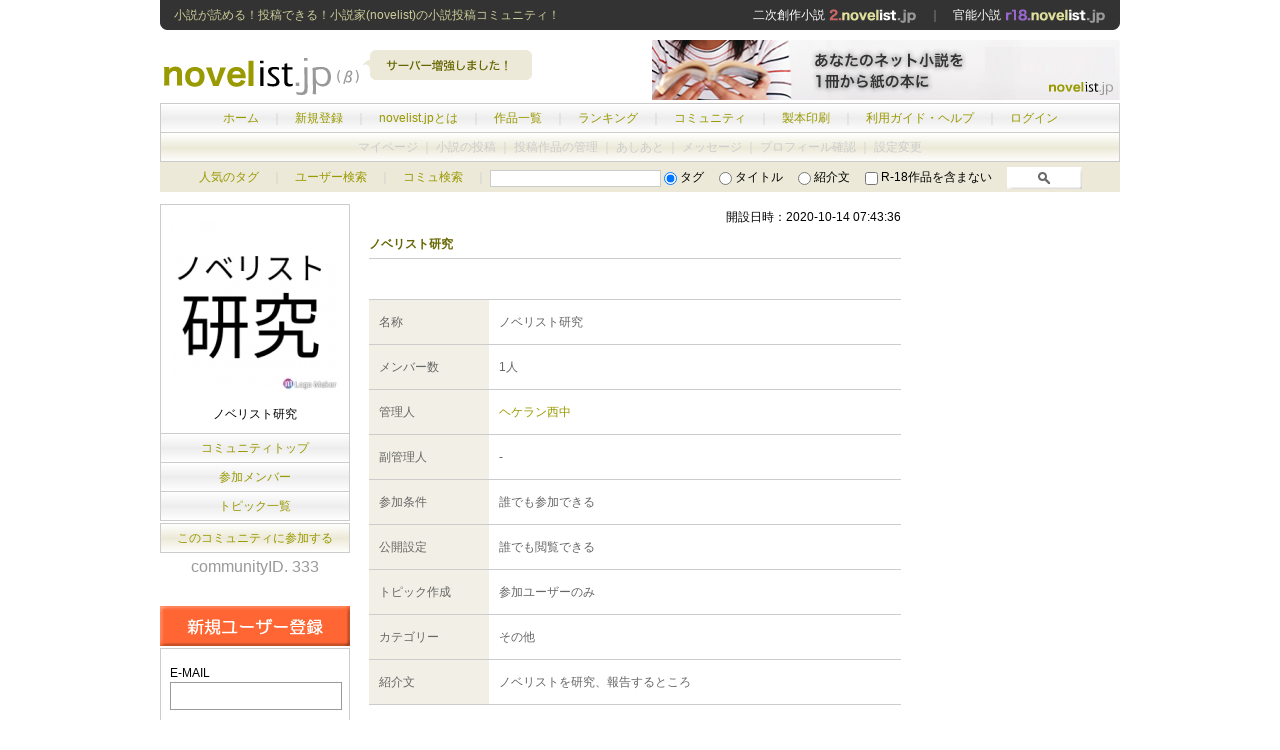

--- FILE ---
content_type: text/html; charset=UTF-8
request_url: https://novelist.jp/commu.php?id=333
body_size: 9145
content:
<!DOCTYPE html PUBLIC "-//W3C//DTD XHTML 1.0 Transitional//EN" "http://www.w3.org/TR/xhtml1/DTD/xhtml1-transitional.dtd">
<html xmlns="http://www.w3.org/1999/xhtml">
<head>
<meta http-equiv="Content-Type" content="text/html; charset=utf-8" />
<title>ノベリスト研究[小説コミュニティ] - オンライン小説投稿SNS「ノベリスト.jp」</title>
<meta name="robots" content="index,follow,noarchive" />
<meta name="keywords" content="小説,オンライン小説,ネット小説,投稿" />
<meta name="description" content="オンライン小説/ネット小説投稿サイト「novelist.jp（ノベリスト・ジェイピー）」！純文学、恋愛小説、ファンタジー小説からライトノベル、二次・同人・BL小説までオリジナル投稿小説が無料。電子書籍、ネット小説検索・ランキングや感想、コミュニティなど"/>
<meta name="classification" content="オンライン小説" />
<meta name="rating" content="general" />


<link rel="alternate" type="application/rss+xml" title="RSS" href="../rss.xml" />
<link href="../css/base.css" rel="stylesheet" type="text/css" />
</head>
<body>
<div class="main_box">
<div class="header_top">
<h1>小説が読める！投稿できる！小説家(novelist)の小説投稿コミュニティ！</h1>
<span><a href="https://2.novelist.jp/">二次創作小説 <img src="img/head_link_niji.gif" alt="https://2.novelist.jp/" /></a>　｜　<a href="https://r18.novelist.jp/">官能小説 <img src="img/head_link_r18.gif" alt="https://r18.novelist.jp/" /></a></span></div>
<!--END:header_top-->
<div class="header">
<a href="./"><img src="img/logo.gif" alt="オンライン小説投稿サイト「novelist.jp（ノベリスト・ジェイピー）」" width="200" height="60"  style="float:left;"/></a>
<img src="img/header_pop.gif" width="190" height="60"  style="float:left;"/>
<span><a href="https://novelist.jp/make_book_info.php"><img src="/img/ad/pr_makebook.jpg" width="468" height="60"/></a></div>
<!--END:header-->
<div class="manu">
<div class="main_menu">
<a href="./">ホーム</a>　｜　<a href="regist.php">新規登録</a>　｜　<a href="about.php">novelist.jpとは</a>　｜　<a href="cate_list.php">作品一覧</a>　｜　<a href="ranking_day.php">ランキング</a>　｜　<a href="commu_search.php">コミュニティ</a>　｜　<a href="make_book_info.php">製本印刷</a>　｜　<a href="help.php">利用ガイド・ヘルプ</a>　｜　<a href="login.php">ログイン</a>
</div><!--END:main_menu--><!-- ここから内容　-->
<div class="sub_menu_out">
マイページ ｜ 小説の投稿 ｜ 投稿作品の管理 ｜ あしあと ｜ メッセージ ｜ プロフィール確認 ｜ 設定変更 
</div><!--END:sub_menu-->
</div><!--END:menu--><div class="search_box">
<form action="search.php" method="get"><a href="tag_list.php">人気のタグ</a>　<span class="fc_d">｜</span>　<a href="user_search.php">ユーザー検索</a>　<span class="fc_d">｜</span>　<a href="commu_search.php">コミュ検索</a>　<span class="fc_d">｜</span>
<input name="word" type="text" value="" size="20" maxlength="18" class="searchbox" />
<input name="s_mode" type="radio" value="1"  checked="checked" />
タグ　
<input name="s_mode" type="radio" value="2" />
タイトル　
<input name="s_mode" type="radio" value="3" />
紹介文　
<input name="r18" type="checkbox" value="1"  />  R-18作品を含まない　
<input name="submit" type="image" value="　検　索　" src="img/search.gif" alt="検索" align="bottom" height="22" />
</form>

</div>
<!--END:search_box--><div class="container">
<div class="left_box pdb40" id="login">
<div class="left_in_profile_box">
    <a href="commu.php?id=333">
        <img src="commu_image/61877_1602629456.jpg" alt="ノベリスト研究" />
    </a>
<br />
<span>ノベリスト研究</span>
</div>

<div class="profile_menu"><a href="commu.php?id=333">コミュニティトップ</a></div>
<div class="profile_menu"><a href="commu_member_list.php?id=333">参加メンバー</a></div>
<div class="profile_menu"><a href="commu_topic_list.php?id=333">トピック一覧</a></div>
<div class="profile_menu2 tbd mt2"><a href="commu_join.php?id=333">このコミュニティに参加する</a></div>
<div class="novelist_id mb30">communityID. 333</div>

<a href="regist.php"><img src="img/regist.gif" alt="新規ユーザー登録" width="190" height="40" /></a>
<div class="left_in_box">
<form action="login.php" method="post">
<input name="url" type="hidden" value="novelist.jp/commu.php?id=333" />
E-MAIL<br />
<input name="email" type="text" class="login_input_text mb10 f12" id="email" value="" maxlength="200" />
PASSWORD<br />
<input name="pass" type="password" class="login_input_text mb10 f12" id="pass" maxlength="8" />
<input name="auto_login" type="checkbox" value="1" /> 
次回から自動でログイン<br />
<div class="login_button_box">
<input type="submit" src="img/login.gif" name="submit" value=" ログイン "  class="mb10" />
<br />
<a href="remaind.php">>> PASSWORDを忘れた！</a></div>
</form>
</div>
<h3 class="mt30">コミュニティメンバー <span class="no_bold">(1)</span></h3>
<div class="left_in_box">
<table border="0" cellpadding="0" cellspacing="0">
<tr>
<td>
<a href="member.php?id=61877" class="user_box" style="background-image:url(user_thumbnail_image/user_61877_1765254513.jpeg); background-repeat:no-repeat; background-position:center;">ヘケラン
西中
</a><p><a href="member.php?id=61877">ヘケラン
西中
</a></p></td>
<td></td><td></td>
</tr>
</table>
<div class="list"><a href="commu_member_list.php?id=333">>>一覧を見る</a></div>
</div></div>
<!--END:left_box-->
<div class="center_box">
<div class="tar">
<p>開設日時：2020-10-14 07:43:36</p>
</div>
<h2 class="mb40">ノベリスト研究</h2>


<table class="profile_table" width="100%" border="0" cellspacing="0" cellpadding="0">
  <tr>
    <td class="left tbd">名称</td>
    <td class="right tbd">ノベリスト研究</td>
  </tr>
  <tr>
    <td class="left">メンバー数</td>
    <td class="right">1人</td>
  </tr>
  <tr>
    <td class="left">管理人</td>
    <td class="right"><a href="member.php?id=61877">ヘケラン西中</a></td>
  </tr>
  <tr>
    <td class="left">副管理人</td>
    <td class="right">-</td>
  </tr>
  <tr>
    <td class="left">参加条件</td>
    <td class="right">誰でも参加できる </td>
  </tr>
    <tr>
    <td class="left">公開設定</td>
    <td class="right">誰でも閲覧できる</td>
  </tr>
    <tr>
    <td class="left">トピック作成</td>
    <td class="right">参加ユーザーのみ</td>
  </tr>
  <tr>
    <td class="left">カテゴリー</td>
    <td class="right">その他</td>
  </tr>
  <tr>
    <td class="left">紹介文</td>
    <td class="right">ノベリストを研究、報告するところ&nbsp;</td>
  </tr>
</table>

<h2 class="mt20">新着トピック (1)</h2>
<p>2020-10-18　<a href="commu_topic.php?id=1433&commu_id=333">ノベリストの登録ユーザーは一日3人</a><br />
</p>

<h2 class="mt20">最新の書き込み</h2>
<p>2020-10-18　<a href="commu_topic.php?id=1433&commu_id=333">ノベリストの登録ユーザーは一日3人</a>&nbsp;(0)<br />
</p>

</div><!--END:center_box-->
<div class="right_box">
<div class="mb30">
<!--
<a href="" target="_blank"><img src="https://novelist.jp/img/ad/**.gif" width="200" height="200" border="0" class="mb10" /></a>
-->
<script type="text/javascript"><!--
google_ad_client = "ca-pub-9952582248344733";
/* novelistjp-right-200x200 */
google_ad_slot = "0177088492";
google_ad_width = 200;
google_ad_height = 200;
//-->
</script>
<script type="text/javascript"
src="http://pagead2.googlesyndication.com/pagead/show_ads.js">
</script>
</div>
<!--
<img src="/img/pr.gif" alt="PR" width="200" height="190" class="mb30" />
-->
<div class="clear"></div>
</div><!--END:right_box-->
</div><!--END:container--><!-- ここまで内容　-->
<div class="footer clear">
<div class="footer_menu"><a href="information.php">お知らせ</a>　｜　<a href="/kiyaku.php">利用規約</a>　｜　<a href="/privacy_policy.php">プライバシーポリシー</a>　｜　<a href="/company.php">運営会社</a>　｜　<a href="support.php">お問い合わせ</a>　｜　<a href="help.php">利用ガイド・ヘルプ</a></div>
Copyright (c) 2009-2020 <a href="http://shinkanet.jp/">ShinkaNet Inc.</a> All rights reserved.</div>
<!--END:footer-->
</div><!--END:main_box-->

<script type="text/javascript">

  var _gaq = _gaq || [];
  _gaq.push(['_setAccount', 'UA-9883503-1']);
  _gaq.push(['_setDomainName', '.novelist.jp']);
  _gaq.push(['_trackPageview']);

  (function() {
    var ga = document.createElement('script'); ga.type = 'text/javascript'; ga.async = true;
    ga.src = ('https:' == document.location.protocol ? 'https://ssl' : 'http://www') + '.google-analytics.com/ga.js';
    var s = document.getElementsByTagName('script')[0]; s.parentNode.insertBefore(ga, s);
  })();

</script>


</body>
</html>